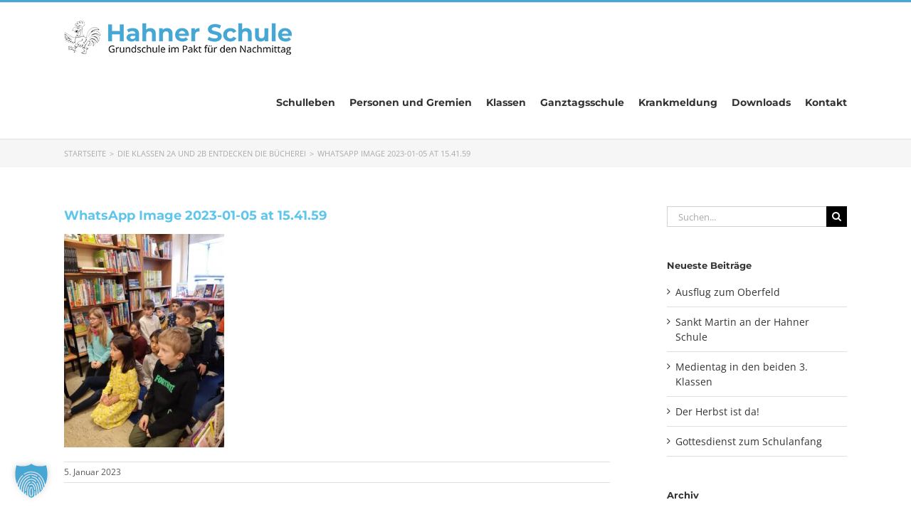

--- FILE ---
content_type: text/html; charset=UTF-8
request_url: https://www.hahnerschule.de/die-klassen-2a-und-2b-entdecken-die-buecherei/whatsapp-image-2023-01-05-at-15-41-59/
body_size: 67670
content:
<!DOCTYPE html>
<html class="avada-html-layout-wide avada-html-header-position-top" lang="de" prefix="og: http://ogp.me/ns# fb: http://ogp.me/ns/fb#">
<head>
	<meta http-equiv="X-UA-Compatible" content="IE=edge" />
	<meta http-equiv="Content-Type" content="text/html; charset=utf-8"/>
	<meta name="viewport" content="width=device-width, initial-scale=1" />
	<meta name='robots' content='index, follow, max-image-preview:large, max-snippet:-1, max-video-preview:-1' />

	<!-- This site is optimized with the Yoast SEO plugin v24.7 - https://yoast.com/wordpress/plugins/seo/ -->
	<title>WhatsApp Image 2023-01-05 at 15.41.59 | Hahner Schule - Grundschule Pfungstadt</title>
	<link rel="canonical" href="https://www.hahnerschule.de/die-klassen-2a-und-2b-entdecken-die-buecherei/whatsapp-image-2023-01-05-at-15-41-59/" />
	<meta property="og:locale" content="de_DE" />
	<meta property="og:type" content="article" />
	<meta property="og:title" content="WhatsApp Image 2023-01-05 at 15.41.59 | Hahner Schule - Grundschule Pfungstadt" />
	<meta property="og:url" content="https://www.hahnerschule.de/die-klassen-2a-und-2b-entdecken-die-buecherei/whatsapp-image-2023-01-05-at-15-41-59/" />
	<meta property="og:site_name" content="Hahner Schule - Grundschule Pfungstadt" />
	<meta property="og:image" content="https://www.hahnerschule.de/die-klassen-2a-und-2b-entdecken-die-buecherei/whatsapp-image-2023-01-05-at-15-41-59" />
	<meta property="og:image:width" content="1536" />
	<meta property="og:image:height" content="2048" />
	<meta property="og:image:type" content="image/jpeg" />
	<meta name="twitter:card" content="summary_large_image" />
	<script type="application/ld+json" class="yoast-schema-graph">{"@context":"https://schema.org","@graph":[{"@type":"WebPage","@id":"https://www.hahnerschule.de/die-klassen-2a-und-2b-entdecken-die-buecherei/whatsapp-image-2023-01-05-at-15-41-59/","url":"https://www.hahnerschule.de/die-klassen-2a-und-2b-entdecken-die-buecherei/whatsapp-image-2023-01-05-at-15-41-59/","name":"WhatsApp Image 2023-01-05 at 15.41.59 | Hahner Schule - Grundschule Pfungstadt","isPartOf":{"@id":"https://www.hahnerschule.de/#website"},"primaryImageOfPage":{"@id":"https://www.hahnerschule.de/die-klassen-2a-und-2b-entdecken-die-buecherei/whatsapp-image-2023-01-05-at-15-41-59/#primaryimage"},"image":{"@id":"https://www.hahnerschule.de/die-klassen-2a-und-2b-entdecken-die-buecherei/whatsapp-image-2023-01-05-at-15-41-59/#primaryimage"},"thumbnailUrl":"https://www.hahnerschule.de/wp-content/uploads/2023/01/WhatsApp-Image-2023-01-05-at-15.41.59.jpeg","datePublished":"2023-01-05T14:53:01+00:00","breadcrumb":{"@id":"https://www.hahnerschule.de/die-klassen-2a-und-2b-entdecken-die-buecherei/whatsapp-image-2023-01-05-at-15-41-59/#breadcrumb"},"inLanguage":"de","potentialAction":[{"@type":"ReadAction","target":["https://www.hahnerschule.de/die-klassen-2a-und-2b-entdecken-die-buecherei/whatsapp-image-2023-01-05-at-15-41-59/"]}]},{"@type":"ImageObject","inLanguage":"de","@id":"https://www.hahnerschule.de/die-klassen-2a-und-2b-entdecken-die-buecherei/whatsapp-image-2023-01-05-at-15-41-59/#primaryimage","url":"https://www.hahnerschule.de/wp-content/uploads/2023/01/WhatsApp-Image-2023-01-05-at-15.41.59.jpeg","contentUrl":"https://www.hahnerschule.de/wp-content/uploads/2023/01/WhatsApp-Image-2023-01-05-at-15.41.59.jpeg","width":1536,"height":2048},{"@type":"BreadcrumbList","@id":"https://www.hahnerschule.de/die-klassen-2a-und-2b-entdecken-die-buecherei/whatsapp-image-2023-01-05-at-15-41-59/#breadcrumb","itemListElement":[{"@type":"ListItem","position":1,"name":"Startseite","item":"https://www.hahnerschule.de/"},{"@type":"ListItem","position":2,"name":"Die Klassen 2a und 2b entdecken die Bücherei","item":"https://www.hahnerschule.de/die-klassen-2a-und-2b-entdecken-die-buecherei/"},{"@type":"ListItem","position":3,"name":"WhatsApp Image 2023-01-05 at 15.41.59"}]},{"@type":"WebSite","@id":"https://www.hahnerschule.de/#website","url":"https://www.hahnerschule.de/","name":"Hahner Schule - Grundschule Pfungstadt","description":"","publisher":{"@id":"https://www.hahnerschule.de/#organization"},"potentialAction":[{"@type":"SearchAction","target":{"@type":"EntryPoint","urlTemplate":"https://www.hahnerschule.de/?s={search_term_string}"},"query-input":{"@type":"PropertyValueSpecification","valueRequired":true,"valueName":"search_term_string"}}],"inLanguage":"de"},{"@type":"Organization","@id":"https://www.hahnerschule.de/#organization","name":"Hahner Schule","url":"https://www.hahnerschule.de/","logo":{"@type":"ImageObject","inLanguage":"de","@id":"https://www.hahnerschule.de/#/schema/logo/image/","url":"https://www.hahnerschule.de/wp-content/uploads/2017/11/hahnerschule-logo.png","contentUrl":"https://www.hahnerschule.de/wp-content/uploads/2017/11/hahnerschule-logo.png","width":350,"height":57,"caption":"Hahner Schule"},"image":{"@id":"https://www.hahnerschule.de/#/schema/logo/image/"}}]}</script>
	<!-- / Yoast SEO plugin. -->


<link rel="alternate" type="application/rss+xml" title="Hahner Schule - Grundschule Pfungstadt &raquo; Feed" href="https://www.hahnerschule.de/feed/" />
<link rel="alternate" type="application/rss+xml" title="Hahner Schule - Grundschule Pfungstadt &raquo; Kommentar-Feed" href="https://www.hahnerschule.de/comments/feed/" />
					<link rel="shortcut icon" href="https://www.hahnerschule.de/wp-content/uploads/2017/11/gockel-hahnerschule.png" type="image/x-icon" />
		
					<!-- Apple Touch Icon -->
			<link rel="apple-touch-icon" sizes="180x180" href="https://www.hahnerschule.de/wp-content/uploads/2017/11/gockel-hahnerschule.png">
		
					<!-- Android Icon -->
			<link rel="icon" sizes="192x192" href="https://www.hahnerschule.de/wp-content/uploads/2017/11/gockel-hahnerschule.png">
		
					<!-- MS Edge Icon -->
			<meta name="msapplication-TileImage" content="https://www.hahnerschule.de/wp-content/uploads/2017/11/gockel-hahnerschule.png">
								
		<meta property="og:locale" content="de_DE"/>
		<meta property="og:type" content="article"/>
		<meta property="og:site_name" content="Hahner Schule - Grundschule Pfungstadt"/>
		<meta property="og:title" content="WhatsApp Image 2023-01-05 at 15.41.59 | Hahner Schule - Grundschule Pfungstadt"/>
				<meta property="og:url" content="https://www.hahnerschule.de/die-klassen-2a-und-2b-entdecken-die-buecherei/whatsapp-image-2023-01-05-at-15-41-59/"/>
																				<meta property="og:image" content="https://www.hahnerschule.de/wp-content/uploads/2017/11/hahnerschule-logo-3.png"/>
		<meta property="og:image:width" content="320"/>
		<meta property="og:image:height" content="48"/>
		<meta property="og:image:type" content="image/png"/>
				<script type="text/javascript">
/* <![CDATA[ */
window._wpemojiSettings = {"baseUrl":"https:\/\/s.w.org\/images\/core\/emoji\/15.0.3\/72x72\/","ext":".png","svgUrl":"https:\/\/s.w.org\/images\/core\/emoji\/15.0.3\/svg\/","svgExt":".svg","source":{"concatemoji":"https:\/\/www.hahnerschule.de\/wp-includes\/js\/wp-emoji-release.min.js?ver=6.6.4"}};
/*! This file is auto-generated */
!function(i,n){var o,s,e;function c(e){try{var t={supportTests:e,timestamp:(new Date).valueOf()};sessionStorage.setItem(o,JSON.stringify(t))}catch(e){}}function p(e,t,n){e.clearRect(0,0,e.canvas.width,e.canvas.height),e.fillText(t,0,0);var t=new Uint32Array(e.getImageData(0,0,e.canvas.width,e.canvas.height).data),r=(e.clearRect(0,0,e.canvas.width,e.canvas.height),e.fillText(n,0,0),new Uint32Array(e.getImageData(0,0,e.canvas.width,e.canvas.height).data));return t.every(function(e,t){return e===r[t]})}function u(e,t,n){switch(t){case"flag":return n(e,"\ud83c\udff3\ufe0f\u200d\u26a7\ufe0f","\ud83c\udff3\ufe0f\u200b\u26a7\ufe0f")?!1:!n(e,"\ud83c\uddfa\ud83c\uddf3","\ud83c\uddfa\u200b\ud83c\uddf3")&&!n(e,"\ud83c\udff4\udb40\udc67\udb40\udc62\udb40\udc65\udb40\udc6e\udb40\udc67\udb40\udc7f","\ud83c\udff4\u200b\udb40\udc67\u200b\udb40\udc62\u200b\udb40\udc65\u200b\udb40\udc6e\u200b\udb40\udc67\u200b\udb40\udc7f");case"emoji":return!n(e,"\ud83d\udc26\u200d\u2b1b","\ud83d\udc26\u200b\u2b1b")}return!1}function f(e,t,n){var r="undefined"!=typeof WorkerGlobalScope&&self instanceof WorkerGlobalScope?new OffscreenCanvas(300,150):i.createElement("canvas"),a=r.getContext("2d",{willReadFrequently:!0}),o=(a.textBaseline="top",a.font="600 32px Arial",{});return e.forEach(function(e){o[e]=t(a,e,n)}),o}function t(e){var t=i.createElement("script");t.src=e,t.defer=!0,i.head.appendChild(t)}"undefined"!=typeof Promise&&(o="wpEmojiSettingsSupports",s=["flag","emoji"],n.supports={everything:!0,everythingExceptFlag:!0},e=new Promise(function(e){i.addEventListener("DOMContentLoaded",e,{once:!0})}),new Promise(function(t){var n=function(){try{var e=JSON.parse(sessionStorage.getItem(o));if("object"==typeof e&&"number"==typeof e.timestamp&&(new Date).valueOf()<e.timestamp+604800&&"object"==typeof e.supportTests)return e.supportTests}catch(e){}return null}();if(!n){if("undefined"!=typeof Worker&&"undefined"!=typeof OffscreenCanvas&&"undefined"!=typeof URL&&URL.createObjectURL&&"undefined"!=typeof Blob)try{var e="postMessage("+f.toString()+"("+[JSON.stringify(s),u.toString(),p.toString()].join(",")+"));",r=new Blob([e],{type:"text/javascript"}),a=new Worker(URL.createObjectURL(r),{name:"wpTestEmojiSupports"});return void(a.onmessage=function(e){c(n=e.data),a.terminate(),t(n)})}catch(e){}c(n=f(s,u,p))}t(n)}).then(function(e){for(var t in e)n.supports[t]=e[t],n.supports.everything=n.supports.everything&&n.supports[t],"flag"!==t&&(n.supports.everythingExceptFlag=n.supports.everythingExceptFlag&&n.supports[t]);n.supports.everythingExceptFlag=n.supports.everythingExceptFlag&&!n.supports.flag,n.DOMReady=!1,n.readyCallback=function(){n.DOMReady=!0}}).then(function(){return e}).then(function(){var e;n.supports.everything||(n.readyCallback(),(e=n.source||{}).concatemoji?t(e.concatemoji):e.wpemoji&&e.twemoji&&(t(e.twemoji),t(e.wpemoji)))}))}((window,document),window._wpemojiSettings);
/* ]]> */
</script>
<style id='wp-emoji-styles-inline-css' type='text/css'>

	img.wp-smiley, img.emoji {
		display: inline !important;
		border: none !important;
		box-shadow: none !important;
		height: 1em !important;
		width: 1em !important;
		margin: 0 0.07em !important;
		vertical-align: -0.1em !important;
		background: none !important;
		padding: 0 !important;
	}
</style>
<link rel='stylesheet' id='borlabs-cookie-custom-css' href='https://www.hahnerschule.de/wp-content/cache/borlabs-cookie/1/borlabs-cookie-1-de.css?ver=3.3.22-48' type='text/css' media='all' />
<link rel='stylesheet' id='fusion-dynamic-css-css' href='https://www.hahnerschule.de/wp-content/uploads/fusion-styles/23a413ae81eca25a4aec5cbffd52c75e.min.css?ver=3.11.9' type='text/css' media='all' />
<script type="text/javascript" src="https://www.hahnerschule.de/wp-includes/js/jquery/jquery.min.js?ver=3.7.1" id="jquery-core-js"></script>
<script type="text/javascript" src="https://www.hahnerschule.de/wp-includes/js/jquery/jquery-migrate.min.js?ver=3.4.1" id="jquery-migrate-js"></script>
<script type="text/javascript" src="//www.hahnerschule.de/wp-content/plugins/revslider/sr6/assets/js/rbtools.min.js?ver=6.7.36" id="tp-tools-js"></script>
<script type="text/javascript" src="//www.hahnerschule.de/wp-content/plugins/revslider/sr6/assets/js/rs6.min.js?ver=6.7.36" id="revmin-js"></script>
<script data-no-optimize="1" data-no-minify="1" data-cfasync="false" type="text/javascript" src="https://www.hahnerschule.de/wp-content/cache/borlabs-cookie/1/borlabs-cookie-config-de.json.js?ver=3.3.22-54" id="borlabs-cookie-config-js"></script>
<script data-no-optimize="1" data-no-minify="1" data-cfasync="false" type="text/javascript" id="borlabs-cookie-config-js-after">
/* <![CDATA[ */
document.addEventListener("DOMContentLoaded", function() {
    const borlabsCookieBoxElement = document.getElementById("BorlabsCookieBox");
    if (borlabsCookieBoxElement && borlabsCookieBoxElement.parentNode !== document.body) {
      document.body.appendChild(borlabsCookieBoxElement);
    }
    const borlabsCookieWidgetElement = document.getElementById("BorlabsCookieWidget");
    if (borlabsCookieWidgetElement && borlabsCookieWidgetElement.parentNode !== document.body) {
      document.body.appendChild(borlabsCookieWidgetElement);
    }
});
/* ]]> */
</script>
<link rel="https://api.w.org/" href="https://www.hahnerschule.de/wp-json/" /><link rel="alternate" title="JSON" type="application/json" href="https://www.hahnerschule.de/wp-json/wp/v2/media/3265" /><link rel="EditURI" type="application/rsd+xml" title="RSD" href="https://www.hahnerschule.de/xmlrpc.php?rsd" />
<meta name="generator" content="WordPress 6.6.4" />
<link rel='shortlink' href='https://www.hahnerschule.de/?p=3265' />
<link rel="alternate" title="oEmbed (JSON)" type="application/json+oembed" href="https://www.hahnerschule.de/wp-json/oembed/1.0/embed?url=https%3A%2F%2Fwww.hahnerschule.de%2Fdie-klassen-2a-und-2b-entdecken-die-buecherei%2Fwhatsapp-image-2023-01-05-at-15-41-59%2F" />
<link rel="alternate" title="oEmbed (XML)" type="text/xml+oembed" href="https://www.hahnerschule.de/wp-json/oembed/1.0/embed?url=https%3A%2F%2Fwww.hahnerschule.de%2Fdie-klassen-2a-und-2b-entdecken-die-buecherei%2Fwhatsapp-image-2023-01-05-at-15-41-59%2F&#038;format=xml" />
<style type="text/css" id="css-fb-visibility">@media screen and (max-width: 640px){.fusion-no-small-visibility{display:none !important;}body .sm-text-align-center{text-align:center !important;}body .sm-text-align-left{text-align:left !important;}body .sm-text-align-right{text-align:right !important;}body .sm-flex-align-center{justify-content:center !important;}body .sm-flex-align-flex-start{justify-content:flex-start !important;}body .sm-flex-align-flex-end{justify-content:flex-end !important;}body .sm-mx-auto{margin-left:auto !important;margin-right:auto !important;}body .sm-ml-auto{margin-left:auto !important;}body .sm-mr-auto{margin-right:auto !important;}body .fusion-absolute-position-small{position:absolute;top:auto;width:100%;}.awb-sticky.awb-sticky-small{ position: sticky; top: var(--awb-sticky-offset,0); }}@media screen and (min-width: 641px) and (max-width: 1024px){.fusion-no-medium-visibility{display:none !important;}body .md-text-align-center{text-align:center !important;}body .md-text-align-left{text-align:left !important;}body .md-text-align-right{text-align:right !important;}body .md-flex-align-center{justify-content:center !important;}body .md-flex-align-flex-start{justify-content:flex-start !important;}body .md-flex-align-flex-end{justify-content:flex-end !important;}body .md-mx-auto{margin-left:auto !important;margin-right:auto !important;}body .md-ml-auto{margin-left:auto !important;}body .md-mr-auto{margin-right:auto !important;}body .fusion-absolute-position-medium{position:absolute;top:auto;width:100%;}.awb-sticky.awb-sticky-medium{ position: sticky; top: var(--awb-sticky-offset,0); }}@media screen and (min-width: 1025px){.fusion-no-large-visibility{display:none !important;}body .lg-text-align-center{text-align:center !important;}body .lg-text-align-left{text-align:left !important;}body .lg-text-align-right{text-align:right !important;}body .lg-flex-align-center{justify-content:center !important;}body .lg-flex-align-flex-start{justify-content:flex-start !important;}body .lg-flex-align-flex-end{justify-content:flex-end !important;}body .lg-mx-auto{margin-left:auto !important;margin-right:auto !important;}body .lg-ml-auto{margin-left:auto !important;}body .lg-mr-auto{margin-right:auto !important;}body .fusion-absolute-position-large{position:absolute;top:auto;width:100%;}.awb-sticky.awb-sticky-large{ position: sticky; top: var(--awb-sticky-offset,0); }}</style><script>
(function() {
    window.brlbsAvadaConsentGiven = new Set();
    window.fusionGetConsent = window.fusionGetConsent || function (service) {
        return window.brlbsAvadaConsentGiven.has(service);
    }
})();
</script><meta name="generator" content="Powered by Slider Revolution 6.7.36 - responsive, Mobile-Friendly Slider Plugin for WordPress with comfortable drag and drop interface." />
<script>function setREVStartSize(e){
			//window.requestAnimationFrame(function() {
				window.RSIW = window.RSIW===undefined ? window.innerWidth : window.RSIW;
				window.RSIH = window.RSIH===undefined ? window.innerHeight : window.RSIH;
				try {
					var pw = document.getElementById(e.c).parentNode.offsetWidth,
						newh;
					pw = pw===0 || isNaN(pw) || (e.l=="fullwidth" || e.layout=="fullwidth") ? window.RSIW : pw;
					e.tabw = e.tabw===undefined ? 0 : parseInt(e.tabw);
					e.thumbw = e.thumbw===undefined ? 0 : parseInt(e.thumbw);
					e.tabh = e.tabh===undefined ? 0 : parseInt(e.tabh);
					e.thumbh = e.thumbh===undefined ? 0 : parseInt(e.thumbh);
					e.tabhide = e.tabhide===undefined ? 0 : parseInt(e.tabhide);
					e.thumbhide = e.thumbhide===undefined ? 0 : parseInt(e.thumbhide);
					e.mh = e.mh===undefined || e.mh=="" || e.mh==="auto" ? 0 : parseInt(e.mh,0);
					if(e.layout==="fullscreen" || e.l==="fullscreen")
						newh = Math.max(e.mh,window.RSIH);
					else{
						e.gw = Array.isArray(e.gw) ? e.gw : [e.gw];
						for (var i in e.rl) if (e.gw[i]===undefined || e.gw[i]===0) e.gw[i] = e.gw[i-1];
						e.gh = e.el===undefined || e.el==="" || (Array.isArray(e.el) && e.el.length==0)? e.gh : e.el;
						e.gh = Array.isArray(e.gh) ? e.gh : [e.gh];
						for (var i in e.rl) if (e.gh[i]===undefined || e.gh[i]===0) e.gh[i] = e.gh[i-1];
											
						var nl = new Array(e.rl.length),
							ix = 0,
							sl;
						e.tabw = e.tabhide>=pw ? 0 : e.tabw;
						e.thumbw = e.thumbhide>=pw ? 0 : e.thumbw;
						e.tabh = e.tabhide>=pw ? 0 : e.tabh;
						e.thumbh = e.thumbhide>=pw ? 0 : e.thumbh;
						for (var i in e.rl) nl[i] = e.rl[i]<window.RSIW ? 0 : e.rl[i];
						sl = nl[0];
						for (var i in nl) if (sl>nl[i] && nl[i]>0) { sl = nl[i]; ix=i;}
						var m = pw>(e.gw[ix]+e.tabw+e.thumbw) ? 1 : (pw-(e.tabw+e.thumbw)) / (e.gw[ix]);
						newh =  (e.gh[ix] * m) + (e.tabh + e.thumbh);
					}
					var el = document.getElementById(e.c);
					if (el!==null && el) el.style.height = newh+"px";
					el = document.getElementById(e.c+"_wrapper");
					if (el!==null && el) {
						el.style.height = newh+"px";
						el.style.display = "block";
					}
				} catch(e){
					console.log("Failure at Presize of Slider:" + e)
				}
			//});
		  };</script>
		<script type="text/javascript">
			var doc = document.documentElement;
			doc.setAttribute( 'data-useragent', navigator.userAgent );
		</script>
		
	</head>

<body class="attachment attachment-template-default single single-attachment postid-3265 attachmentid-3265 attachment-jpeg has-sidebar fusion-image-hovers fusion-pagination-sizing fusion-button_type-flat fusion-button_span-no fusion-button_gradient-linear avada-image-rollover-circle-no avada-image-rollover-no fusion-body ltr fusion-sticky-header no-tablet-sticky-header no-mobile-sticky-header no-mobile-slidingbar no-mobile-totop avada-has-rev-slider-styles fusion-disable-outline fusion-sub-menu-fade mobile-logo-pos-left layout-wide-mode avada-has-boxed-modal-shadow-none layout-scroll-offset-full avada-has-zero-margin-offset-top fusion-top-header menu-text-align-center mobile-menu-design-modern fusion-show-pagination-text fusion-header-layout-v2 avada-responsive avada-footer-fx-none avada-menu-highlight-style-bar fusion-search-form-classic fusion-main-menu-search-overlay fusion-avatar-square avada-sticky-shrinkage avada-dropdown-styles avada-blog-layout-grid avada-blog-archive-layout-large avada-header-shadow-no avada-menu-icon-position-left avada-has-megamenu-shadow avada-has-mainmenu-dropdown-divider avada-has-breadcrumb-mobile-hidden avada-has-titlebar-bar_and_content avada-has-pagination-padding avada-flyout-menu-direction-fade avada-ec-views-v1" data-awb-post-id="3265">
		<a class="skip-link screen-reader-text" href="#content">Zum Inhalt springen</a>

	<div id="boxed-wrapper">
		
		<div id="wrapper" class="fusion-wrapper">
			<div id="home" style="position:relative;top:-1px;"></div>
							
					
			<header class="fusion-header-wrapper">
				<div class="fusion-header-v2 fusion-logo-alignment fusion-logo-left fusion-sticky-menu- fusion-sticky-logo- fusion-mobile-logo-1  fusion-mobile-menu-design-modern">
					
<div class="fusion-secondary-header">
	<div class="fusion-row">
							<div class="fusion-alignright">
				<nav class="fusion-secondary-menu" role="navigation" aria-label="Sekundäres Menü"></nav>			</div>
			</div>
</div>
<div class="fusion-header-sticky-height"></div>
<div class="fusion-header">
	<div class="fusion-row">
					<div class="fusion-logo" data-margin-top="25px" data-margin-bottom="15px" data-margin-left="0px" data-margin-right="0px">
			<a class="fusion-logo-link"  href="https://www.hahnerschule.de/" >

						<!-- standard logo -->
			<img src="https://www.hahnerschule.de/wp-content/uploads/2017/11/hahnerschule-logo-3.png" srcset="https://www.hahnerschule.de/wp-content/uploads/2017/11/hahnerschule-logo-3.png 1x, https://www.hahnerschule.de/wp-content/uploads/2018/11/hahnerschule-logo-3-retina.png 2x" width="320" height="48" style="max-height:48px;height:auto;" alt="Hahner Schule &#8211; Grundschule Pfungstadt Logo" data-retina_logo_url="https://www.hahnerschule.de/wp-content/uploads/2018/11/hahnerschule-logo-3-retina.png" class="fusion-standard-logo" />

											<!-- mobile logo -->
				<img src="https://www.hahnerschule.de/wp-content/uploads/2017/12/hahnerschule-logo-mobile.png" srcset="https://www.hahnerschule.de/wp-content/uploads/2017/12/hahnerschule-logo-mobile.png 1x, https://www.hahnerschule.de/wp-content/uploads/2018/11/hahnerschule-logo-3-retina.png 2x" width="250" height="38" style="max-height:38px;height:auto;" alt="Hahner Schule &#8211; Grundschule Pfungstadt Logo" data-retina_logo_url="https://www.hahnerschule.de/wp-content/uploads/2018/11/hahnerschule-logo-3-retina.png" class="fusion-mobile-logo" />
			
					</a>
		</div>		<nav class="fusion-main-menu" aria-label="Hauptmenü"><div class="fusion-overlay-search">		<form role="search" class="searchform fusion-search-form  fusion-search-form-classic" method="get" action="https://www.hahnerschule.de/">
			<div class="fusion-search-form-content">

				
				<div class="fusion-search-field search-field">
					<label><span class="screen-reader-text">Suche nach:</span>
													<input type="search" value="" name="s" class="s" placeholder="Suchen..." required aria-required="true" aria-label="Suchen..."/>
											</label>
				</div>
				<div class="fusion-search-button search-button">
					<input type="submit" class="fusion-search-submit searchsubmit" aria-label="Suche" value="&#xf002;" />
									</div>

				
			</div>


			
		</form>
		<div class="fusion-search-spacer"></div><a href="#" role="button" aria-label="Schließe die Suche" class="fusion-close-search"></a></div><ul id="menu-hauptmenue" class="fusion-menu"><li  id="menu-item-16"  class="menu-item menu-item-type-custom menu-item-object-custom menu-item-has-children menu-item-16 fusion-dropdown-menu"  data-item-id="16"><a  class="fusion-bar-highlight"><span class="menu-text">Schulleben</span></a><ul class="sub-menu"><li  id="menu-item-475"  class="menu-item menu-item-type-post_type menu-item-object-page menu-item-475 fusion-dropdown-submenu" ><a  href="https://www.hahnerschule.de/praeambel/" class="fusion-bar-highlight"><span>Präambel</span></a></li><li  id="menu-item-416"  class="menu-item menu-item-type-post_type menu-item-object-page menu-item-416 fusion-dropdown-submenu" ><a  href="https://www.hahnerschule.de/termine/" class="fusion-bar-highlight"><span>Termine</span></a></li><li  id="menu-item-252"  class="menu-item menu-item-type-post_type menu-item-object-page menu-item-252 fusion-dropdown-submenu" ><a  href="https://www.hahnerschule.de/allgemeine-berichte/" class="fusion-bar-highlight"><span>Allgemeine Berichte</span></a></li><li  id="menu-item-525"  class="menu-item menu-item-type-post_type menu-item-object-page menu-item-525 fusion-dropdown-submenu" ><a  href="https://www.hahnerschule.de/schulsport/" class="fusion-bar-highlight"><span>Schulsport</span></a></li><li  id="menu-item-368"  class="menu-item menu-item-type-post_type menu-item-object-page menu-item-368 fusion-dropdown-submenu" ><a  href="https://www.hahnerschule.de/kooperationspartner/" class="fusion-bar-highlight"><span>Kooperationspartner</span></a></li><li  id="menu-item-1776"  class="menu-item menu-item-type-post_type menu-item-object-page menu-item-1776 fusion-dropdown-submenu" ><a  href="https://www.hahnerschule.de/praktikum/" class="fusion-bar-highlight"><span>Praktikum</span></a></li><li  id="menu-item-4059"  class="menu-item menu-item-type-post_type menu-item-object-page menu-item-4059 fusion-dropdown-submenu" ><a  href="https://www.hahnerschule.de/buecherei/" class="fusion-bar-highlight"><span>Bücherei</span></a></li></ul></li><li  id="menu-item-14"  class="menu-item menu-item-type-custom menu-item-object-custom menu-item-has-children menu-item-14 fusion-dropdown-menu"  data-item-id="14"><a  class="fusion-bar-highlight"><span class="menu-text">Personen und Gremien</span></a><ul class="sub-menu"><li  id="menu-item-396"  class="menu-item menu-item-type-post_type menu-item-object-page menu-item-396 fusion-dropdown-submenu" ><a  href="https://www.hahnerschule.de/gesamtteam/" class="fusion-bar-highlight"><span>Gesamtteam</span></a></li><li  id="menu-item-500"  class="menu-item menu-item-type-post_type menu-item-object-page menu-item-500 fusion-dropdown-submenu" ><a  href="https://www.hahnerschule.de/schulleitung/" class="fusion-bar-highlight"><span>Schulleitung</span></a></li><li  id="menu-item-477"  class="menu-item menu-item-type-post_type menu-item-object-page menu-item-477 fusion-dropdown-submenu" ><a  href="https://www.hahnerschule.de/lehrerkollegium/" class="fusion-bar-highlight"><span>Lehrerkollegium</span></a></li><li  id="menu-item-476"  class="menu-item menu-item-type-post_type menu-item-object-page menu-item-476 fusion-dropdown-submenu" ><a  href="https://www.hahnerschule.de/betreuung-kiz/" class="fusion-bar-highlight"><span>Betreuung /KiZ</span></a></li><li  id="menu-item-1491"  class="menu-item menu-item-type-post_type menu-item-object-page menu-item-1491 fusion-dropdown-submenu" ><a  href="https://www.hahnerschule.de/foerderverein/" class="fusion-bar-highlight"><span>Förderverein</span></a></li><li  id="menu-item-408"  class="menu-item menu-item-type-post_type menu-item-object-page menu-item-408 fusion-dropdown-submenu" ><a  href="https://www.hahnerschule.de/verwaltung/" class="fusion-bar-highlight"><span>Verwaltung</span></a></li><li  id="menu-item-343"  class="menu-item menu-item-type-post_type menu-item-object-page menu-item-343 fusion-dropdown-submenu" ><a  href="https://www.hahnerschule.de/elternbeirat/" class="fusion-bar-highlight"><span>Elternbeirat</span></a></li><li  id="menu-item-517"  class="menu-item menu-item-type-post_type menu-item-object-page menu-item-517 fusion-dropdown-submenu" ><a  href="https://www.hahnerschule.de/schuelerrat/" class="fusion-bar-highlight"><span>Schülerrat</span></a></li></ul></li><li  id="menu-item-499"  class="menu-item menu-item-type-post_type menu-item-object-page menu-item-has-children menu-item-499 fusion-dropdown-menu"  data-item-id="499"><a  href="https://www.hahnerschule.de/klassen/" class="fusion-bar-highlight"><span class="menu-text">Klassen</span></a><ul class="sub-menu"><li  id="menu-item-4220"  class="menu-item menu-item-type-post_type menu-item-object-page menu-item-4220 fusion-dropdown-submenu" ><a  href="https://www.hahnerschule.de/klassen/2025a/" class="fusion-bar-highlight"><span>Klasse 1a</span></a></li><li  id="menu-item-2709"  class="menu-item menu-item-type-post_type menu-item-object-page menu-item-2709 fusion-dropdown-submenu" ><a  href="https://www.hahnerschule.de/klassen/klasse-1a/" class="fusion-bar-highlight"><span>Klasse 2a</span></a></li><li  id="menu-item-2708"  class="menu-item menu-item-type-post_type menu-item-object-page menu-item-2708 fusion-dropdown-submenu" ><a  href="https://www.hahnerschule.de/klassen/klasse-1b/" class="fusion-bar-highlight"><span>Klasse 2b</span></a></li><li  id="menu-item-137"  class="menu-item menu-item-type-post_type menu-item-object-page menu-item-137 fusion-dropdown-submenu" ><a  href="https://www.hahnerschule.de/klassen/klasse-2a/" class="fusion-bar-highlight"><span>Klasse 3a</span></a></li><li  id="menu-item-144"  class="menu-item menu-item-type-post_type menu-item-object-page menu-item-144 fusion-dropdown-submenu" ><a  href="https://www.hahnerschule.de/klassen/klasse-2b/" class="fusion-bar-highlight"><span>Klasse 3b</span></a></li><li  id="menu-item-142"  class="menu-item menu-item-type-post_type menu-item-object-page menu-item-142 fusion-dropdown-submenu" ><a  href="https://www.hahnerschule.de/klassen/klasse-3a/" class="fusion-bar-highlight"><span>Klasse 4a</span></a></li><li  id="menu-item-143"  class="menu-item menu-item-type-post_type menu-item-object-page menu-item-143 fusion-dropdown-submenu" ><a  href="https://www.hahnerschule.de/klassen/klasse-3b/" class="fusion-bar-highlight"><span>Klasse 4b</span></a></li></ul></li><li  id="menu-item-15"  class="menu-item menu-item-type-custom menu-item-object-custom menu-item-has-children menu-item-15 fusion-dropdown-menu"  data-item-id="15"><a  class="fusion-bar-highlight"><span class="menu-text">Ganztagsschule</span></a><ul class="sub-menu"><li  id="menu-item-3829"  class="menu-item menu-item-type-post_type menu-item-object-page menu-item-3829 fusion-dropdown-submenu" ><a  href="https://www.hahnerschule.de/stundenplan2/" class="fusion-bar-highlight"><span>Stundenplan</span></a></li><li  id="menu-item-429"  class="menu-item menu-item-type-post_type menu-item-object-page menu-item-429 fusion-dropdown-submenu" ><a  href="https://www.hahnerschule.de/pakt-fuer-den-nachmittag/" class="fusion-bar-highlight"><span>Pakt für den Nachmittag</span></a></li><li  id="menu-item-3189"  class="menu-item menu-item-type-post_type menu-item-object-page menu-item-3189 fusion-dropdown-submenu" ><a  href="https://www.hahnerschule.de/ags/" class="fusion-bar-highlight"><span>AG´s</span></a></li></ul></li><li  id="menu-item-3380"  class="menu-item menu-item-type-post_type menu-item-object-page menu-item-3380"  data-item-id="3380"><a  href="https://www.hahnerschule.de/krankmeldung/" class="fusion-bar-highlight"><span class="menu-text">Krankmeldung</span></a></li><li  id="menu-item-410"  class="menu-item menu-item-type-post_type menu-item-object-page menu-item-410"  data-item-id="410"><a  href="https://www.hahnerschule.de/downloads/" class="fusion-bar-highlight"><span class="menu-text">Downloads</span></a></li><li  id="menu-item-326"  class="menu-item menu-item-type-post_type menu-item-object-page menu-item-has-children menu-item-326 fusion-dropdown-menu"  data-item-id="326"><a  href="https://www.hahnerschule.de/kontakt/" class="fusion-bar-highlight"><span class="menu-text">Kontakt</span></a><ul class="sub-menu"><li  id="menu-item-333"  class="menu-item menu-item-type-post_type menu-item-object-page menu-item-333 fusion-dropdown-submenu" ><a  href="https://www.hahnerschule.de/impressum/" class="fusion-bar-highlight"><span>Impressum</span></a></li><li  id="menu-item-339"  class="menu-item menu-item-type-post_type menu-item-object-page menu-item-339 fusion-dropdown-submenu" ><a  href="https://www.hahnerschule.de/datenschutz/" class="fusion-bar-highlight"><span>Datenschutz</span></a></li></ul></li></ul></nav><div class="fusion-mobile-navigation"><ul id="menu-hauptmenue-1" class="fusion-mobile-menu"><li   class="menu-item menu-item-type-custom menu-item-object-custom menu-item-has-children menu-item-16 fusion-dropdown-menu"  data-item-id="16"><a  class="fusion-bar-highlight"><span class="menu-text">Schulleben</span></a><ul class="sub-menu"><li   class="menu-item menu-item-type-post_type menu-item-object-page menu-item-475 fusion-dropdown-submenu" ><a  href="https://www.hahnerschule.de/praeambel/" class="fusion-bar-highlight"><span>Präambel</span></a></li><li   class="menu-item menu-item-type-post_type menu-item-object-page menu-item-416 fusion-dropdown-submenu" ><a  href="https://www.hahnerschule.de/termine/" class="fusion-bar-highlight"><span>Termine</span></a></li><li   class="menu-item menu-item-type-post_type menu-item-object-page menu-item-252 fusion-dropdown-submenu" ><a  href="https://www.hahnerschule.de/allgemeine-berichte/" class="fusion-bar-highlight"><span>Allgemeine Berichte</span></a></li><li   class="menu-item menu-item-type-post_type menu-item-object-page menu-item-525 fusion-dropdown-submenu" ><a  href="https://www.hahnerschule.de/schulsport/" class="fusion-bar-highlight"><span>Schulsport</span></a></li><li   class="menu-item menu-item-type-post_type menu-item-object-page menu-item-368 fusion-dropdown-submenu" ><a  href="https://www.hahnerschule.de/kooperationspartner/" class="fusion-bar-highlight"><span>Kooperationspartner</span></a></li><li   class="menu-item menu-item-type-post_type menu-item-object-page menu-item-1776 fusion-dropdown-submenu" ><a  href="https://www.hahnerschule.de/praktikum/" class="fusion-bar-highlight"><span>Praktikum</span></a></li><li   class="menu-item menu-item-type-post_type menu-item-object-page menu-item-4059 fusion-dropdown-submenu" ><a  href="https://www.hahnerschule.de/buecherei/" class="fusion-bar-highlight"><span>Bücherei</span></a></li></ul></li><li   class="menu-item menu-item-type-custom menu-item-object-custom menu-item-has-children menu-item-14 fusion-dropdown-menu"  data-item-id="14"><a  class="fusion-bar-highlight"><span class="menu-text">Personen und Gremien</span></a><ul class="sub-menu"><li   class="menu-item menu-item-type-post_type menu-item-object-page menu-item-396 fusion-dropdown-submenu" ><a  href="https://www.hahnerschule.de/gesamtteam/" class="fusion-bar-highlight"><span>Gesamtteam</span></a></li><li   class="menu-item menu-item-type-post_type menu-item-object-page menu-item-500 fusion-dropdown-submenu" ><a  href="https://www.hahnerschule.de/schulleitung/" class="fusion-bar-highlight"><span>Schulleitung</span></a></li><li   class="menu-item menu-item-type-post_type menu-item-object-page menu-item-477 fusion-dropdown-submenu" ><a  href="https://www.hahnerschule.de/lehrerkollegium/" class="fusion-bar-highlight"><span>Lehrerkollegium</span></a></li><li   class="menu-item menu-item-type-post_type menu-item-object-page menu-item-476 fusion-dropdown-submenu" ><a  href="https://www.hahnerschule.de/betreuung-kiz/" class="fusion-bar-highlight"><span>Betreuung /KiZ</span></a></li><li   class="menu-item menu-item-type-post_type menu-item-object-page menu-item-1491 fusion-dropdown-submenu" ><a  href="https://www.hahnerschule.de/foerderverein/" class="fusion-bar-highlight"><span>Förderverein</span></a></li><li   class="menu-item menu-item-type-post_type menu-item-object-page menu-item-408 fusion-dropdown-submenu" ><a  href="https://www.hahnerschule.de/verwaltung/" class="fusion-bar-highlight"><span>Verwaltung</span></a></li><li   class="menu-item menu-item-type-post_type menu-item-object-page menu-item-343 fusion-dropdown-submenu" ><a  href="https://www.hahnerschule.de/elternbeirat/" class="fusion-bar-highlight"><span>Elternbeirat</span></a></li><li   class="menu-item menu-item-type-post_type menu-item-object-page menu-item-517 fusion-dropdown-submenu" ><a  href="https://www.hahnerschule.de/schuelerrat/" class="fusion-bar-highlight"><span>Schülerrat</span></a></li></ul></li><li   class="menu-item menu-item-type-post_type menu-item-object-page menu-item-has-children menu-item-499 fusion-dropdown-menu"  data-item-id="499"><a  href="https://www.hahnerschule.de/klassen/" class="fusion-bar-highlight"><span class="menu-text">Klassen</span></a><ul class="sub-menu"><li   class="menu-item menu-item-type-post_type menu-item-object-page menu-item-4220 fusion-dropdown-submenu" ><a  href="https://www.hahnerschule.de/klassen/2025a/" class="fusion-bar-highlight"><span>Klasse 1a</span></a></li><li   class="menu-item menu-item-type-post_type menu-item-object-page menu-item-2709 fusion-dropdown-submenu" ><a  href="https://www.hahnerschule.de/klassen/klasse-1a/" class="fusion-bar-highlight"><span>Klasse 2a</span></a></li><li   class="menu-item menu-item-type-post_type menu-item-object-page menu-item-2708 fusion-dropdown-submenu" ><a  href="https://www.hahnerschule.de/klassen/klasse-1b/" class="fusion-bar-highlight"><span>Klasse 2b</span></a></li><li   class="menu-item menu-item-type-post_type menu-item-object-page menu-item-137 fusion-dropdown-submenu" ><a  href="https://www.hahnerschule.de/klassen/klasse-2a/" class="fusion-bar-highlight"><span>Klasse 3a</span></a></li><li   class="menu-item menu-item-type-post_type menu-item-object-page menu-item-144 fusion-dropdown-submenu" ><a  href="https://www.hahnerschule.de/klassen/klasse-2b/" class="fusion-bar-highlight"><span>Klasse 3b</span></a></li><li   class="menu-item menu-item-type-post_type menu-item-object-page menu-item-142 fusion-dropdown-submenu" ><a  href="https://www.hahnerschule.de/klassen/klasse-3a/" class="fusion-bar-highlight"><span>Klasse 4a</span></a></li><li   class="menu-item menu-item-type-post_type menu-item-object-page menu-item-143 fusion-dropdown-submenu" ><a  href="https://www.hahnerschule.de/klassen/klasse-3b/" class="fusion-bar-highlight"><span>Klasse 4b</span></a></li></ul></li><li   class="menu-item menu-item-type-custom menu-item-object-custom menu-item-has-children menu-item-15 fusion-dropdown-menu"  data-item-id="15"><a  class="fusion-bar-highlight"><span class="menu-text">Ganztagsschule</span></a><ul class="sub-menu"><li   class="menu-item menu-item-type-post_type menu-item-object-page menu-item-3829 fusion-dropdown-submenu" ><a  href="https://www.hahnerschule.de/stundenplan2/" class="fusion-bar-highlight"><span>Stundenplan</span></a></li><li   class="menu-item menu-item-type-post_type menu-item-object-page menu-item-429 fusion-dropdown-submenu" ><a  href="https://www.hahnerschule.de/pakt-fuer-den-nachmittag/" class="fusion-bar-highlight"><span>Pakt für den Nachmittag</span></a></li><li   class="menu-item menu-item-type-post_type menu-item-object-page menu-item-3189 fusion-dropdown-submenu" ><a  href="https://www.hahnerschule.de/ags/" class="fusion-bar-highlight"><span>AG´s</span></a></li></ul></li><li   class="menu-item menu-item-type-post_type menu-item-object-page menu-item-3380"  data-item-id="3380"><a  href="https://www.hahnerschule.de/krankmeldung/" class="fusion-bar-highlight"><span class="menu-text">Krankmeldung</span></a></li><li   class="menu-item menu-item-type-post_type menu-item-object-page menu-item-410"  data-item-id="410"><a  href="https://www.hahnerschule.de/downloads/" class="fusion-bar-highlight"><span class="menu-text">Downloads</span></a></li><li   class="menu-item menu-item-type-post_type menu-item-object-page menu-item-has-children menu-item-326 fusion-dropdown-menu"  data-item-id="326"><a  href="https://www.hahnerschule.de/kontakt/" class="fusion-bar-highlight"><span class="menu-text">Kontakt</span></a><ul class="sub-menu"><li   class="menu-item menu-item-type-post_type menu-item-object-page menu-item-333 fusion-dropdown-submenu" ><a  href="https://www.hahnerschule.de/impressum/" class="fusion-bar-highlight"><span>Impressum</span></a></li><li   class="menu-item menu-item-type-post_type menu-item-object-page menu-item-339 fusion-dropdown-submenu" ><a  href="https://www.hahnerschule.de/datenschutz/" class="fusion-bar-highlight"><span>Datenschutz</span></a></li></ul></li></ul></div>	<div class="fusion-mobile-menu-icons">
							<a href="#" class="fusion-icon awb-icon-bars" aria-label="Toggle mobile menu" aria-expanded="false"></a>
		
		
		
			</div>

<nav class="fusion-mobile-nav-holder fusion-mobile-menu-text-align-left" aria-label="Main Menu Mobile"></nav>

					</div>
</div>
				</div>
				<div class="fusion-clearfix"></div>
			</header>
								
							<div id="sliders-container" class="fusion-slider-visibility">
					</div>
				
					
							
			<section class="avada-page-titlebar-wrapper" aria-label="Kopfzeilen-Container">
	<div class="fusion-page-title-bar fusion-page-title-bar-none fusion-page-title-bar-right">
		<div class="fusion-page-title-row">
			<div class="fusion-page-title-wrapper">
				<div class="fusion-page-title-captions">

					
					
				</div>

															<div class="fusion-page-title-secondary">
							<nav class="fusion-breadcrumbs awb-yoast-breadcrumbs" ara-label="Breadcrumb"><ol class="awb-breadcrumb-list"><li class="fusion-breadcrumb-item awb-breadcrumb-sep" ><a href="https://www.hahnerschule.de" class="fusion-breadcrumb-link"><span >Startseite</span></a></li><li class="fusion-breadcrumb-item awb-breadcrumb-sep" ><a href="https://www.hahnerschule.de/die-klassen-2a-und-2b-entdecken-die-buecherei/" class="fusion-breadcrumb-link"><span >Die Klassen 2a und 2b entdecken die Bücherei</span></a></li><li class="fusion-breadcrumb-item"  aria-current="page"><span  class="breadcrumb-leaf">WhatsApp Image 2023-01-05 at 15.41.59</span></li></ol></nav>						</div>
									
			</div>
		</div>
	</div>
</section>

						<main id="main" class="clearfix ">
				<div class="fusion-row" style="">

<section id="content" style="float: left;">
	
					<article id="post-3265" class="post post-3265 attachment type-attachment status-inherit hentry category-allgemein">
						
									
															<h1 class="entry-title fusion-post-title">WhatsApp Image 2023-01-05 at 15.41.59</h1>										<div class="post-content">
				<p class="attachment"><a data-rel="iLightbox[postimages]" data-title="" data-caption="" href='https://www.hahnerschule.de/wp-content/uploads/2023/01/WhatsApp-Image-2023-01-05-at-15.41.59.jpeg'><img fetchpriority="high" decoding="async" width="225" height="300" src="https://www.hahnerschule.de/wp-content/uploads/2023/01/WhatsApp-Image-2023-01-05-at-15.41.59-225x300.jpeg" class="attachment-medium size-medium" alt="" srcset="https://www.hahnerschule.de/wp-content/uploads/2023/01/WhatsApp-Image-2023-01-05-at-15.41.59-200x267.jpeg 200w, https://www.hahnerschule.de/wp-content/uploads/2023/01/WhatsApp-Image-2023-01-05-at-15.41.59-225x300.jpeg 225w, https://www.hahnerschule.de/wp-content/uploads/2023/01/WhatsApp-Image-2023-01-05-at-15.41.59-400x533.jpeg 400w, https://www.hahnerschule.de/wp-content/uploads/2023/01/WhatsApp-Image-2023-01-05-at-15.41.59-600x800.jpeg 600w, https://www.hahnerschule.de/wp-content/uploads/2023/01/WhatsApp-Image-2023-01-05-at-15.41.59-768x1024.jpeg 768w, https://www.hahnerschule.de/wp-content/uploads/2023/01/WhatsApp-Image-2023-01-05-at-15.41.59-800x1067.jpeg 800w, https://www.hahnerschule.de/wp-content/uploads/2023/01/WhatsApp-Image-2023-01-05-at-15.41.59-1152x1536.jpeg 1152w, https://www.hahnerschule.de/wp-content/uploads/2023/01/WhatsApp-Image-2023-01-05-at-15.41.59-1200x1600.jpeg 1200w, https://www.hahnerschule.de/wp-content/uploads/2023/01/WhatsApp-Image-2023-01-05-at-15.41.59.jpeg 1536w" sizes="(max-width: 225px) 100vw, 225px" /></a></p>
							</div>

												<div class="fusion-meta-info"><div class="fusion-meta-info-wrapper"><span class="vcard rich-snippet-hidden"><span class="fn"><a href="https://www.hahnerschule.de/author/anja-meier/" title="Beiträge von Anja Meier" rel="author">Anja Meier</a></span></span><span class="updated rich-snippet-hidden">2023-01-05T15:53:01+01:00</span><span>5. Januar 2023</span><span class="fusion-inline-sep">|</span></div></div>																								
																	</article>
	</section>
<aside id="sidebar" class="sidebar fusion-widget-area fusion-content-widget-area fusion-sidebar-right fusion-blogsidebar" style="float: right;" data="">
											
					<section id="search-2" class="widget widget_search">		<form role="search" class="searchform fusion-search-form  fusion-search-form-classic" method="get" action="https://www.hahnerschule.de/">
			<div class="fusion-search-form-content">

				
				<div class="fusion-search-field search-field">
					<label><span class="screen-reader-text">Suche nach:</span>
													<input type="search" value="" name="s" class="s" placeholder="Suchen..." required aria-required="true" aria-label="Suchen..."/>
											</label>
				</div>
				<div class="fusion-search-button search-button">
					<input type="submit" class="fusion-search-submit searchsubmit" aria-label="Suche" value="&#xf002;" />
									</div>

				
			</div>


			
		</form>
		</section>
		<section id="recent-posts-2" class="widget widget_recent_entries">
		<div class="heading"><h4 class="widget-title">Neueste Beiträge</h4></div>
		<ul>
											<li>
					<a href="https://www.hahnerschule.de/ausflug-zum-oberfeld/">Ausflug zum Oberfeld</a>
									</li>
											<li>
					<a href="https://www.hahnerschule.de/sankt-martin-an-der-hahner-schule/">Sankt Martin an der Hahner Schule</a>
									</li>
											<li>
					<a href="https://www.hahnerschule.de/medientag-in-den-beiden-3-klassen/">Medientag in den beiden 3. Klassen</a>
									</li>
											<li>
					<a href="https://www.hahnerschule.de/der-herbst-ist-da/">Der Herbst ist da!</a>
									</li>
											<li>
					<a href="https://www.hahnerschule.de/4146-2/">Gottesdienst zum Schulanfang</a>
									</li>
					</ul>

		</section><section id="archives-2" class="widget widget_archive"><div class="heading"><h4 class="widget-title">Archiv</h4></div>
			<ul>
					<li><a href='https://www.hahnerschule.de/2025/12/'>Dezember 2025</a></li>
	<li><a href='https://www.hahnerschule.de/2025/11/'>November 2025</a></li>
	<li><a href='https://www.hahnerschule.de/2025/10/'>Oktober 2025</a></li>
	<li><a href='https://www.hahnerschule.de/2025/08/'>August 2025</a></li>
	<li><a href='https://www.hahnerschule.de/2025/06/'>Juni 2025</a></li>
	<li><a href='https://www.hahnerschule.de/2025/05/'>Mai 2025</a></li>
	<li><a href='https://www.hahnerschule.de/2025/03/'>März 2025</a></li>
	<li><a href='https://www.hahnerschule.de/2025/02/'>Februar 2025</a></li>
	<li><a href='https://www.hahnerschule.de/2025/01/'>Januar 2025</a></li>
	<li><a href='https://www.hahnerschule.de/2024/11/'>November 2024</a></li>
	<li><a href='https://www.hahnerschule.de/2024/10/'>Oktober 2024</a></li>
	<li><a href='https://www.hahnerschule.de/2024/07/'>Juli 2024</a></li>
	<li><a href='https://www.hahnerschule.de/2024/06/'>Juni 2024</a></li>
	<li><a href='https://www.hahnerschule.de/2024/05/'>Mai 2024</a></li>
	<li><a href='https://www.hahnerschule.de/2024/02/'>Februar 2024</a></li>
	<li><a href='https://www.hahnerschule.de/2024/01/'>Januar 2024</a></li>
	<li><a href='https://www.hahnerschule.de/2023/12/'>Dezember 2023</a></li>
	<li><a href='https://www.hahnerschule.de/2023/11/'>November 2023</a></li>
	<li><a href='https://www.hahnerschule.de/2023/10/'>Oktober 2023</a></li>
	<li><a href='https://www.hahnerschule.de/2023/09/'>September 2023</a></li>
	<li><a href='https://www.hahnerschule.de/2023/08/'>August 2023</a></li>
	<li><a href='https://www.hahnerschule.de/2023/07/'>Juli 2023</a></li>
	<li><a href='https://www.hahnerschule.de/2023/06/'>Juni 2023</a></li>
	<li><a href='https://www.hahnerschule.de/2023/05/'>Mai 2023</a></li>
	<li><a href='https://www.hahnerschule.de/2023/03/'>März 2023</a></li>
	<li><a href='https://www.hahnerschule.de/2023/02/'>Februar 2023</a></li>
	<li><a href='https://www.hahnerschule.de/2023/01/'>Januar 2023</a></li>
	<li><a href='https://www.hahnerschule.de/2022/12/'>Dezember 2022</a></li>
	<li><a href='https://www.hahnerschule.de/2022/11/'>November 2022</a></li>
	<li><a href='https://www.hahnerschule.de/2022/09/'>September 2022</a></li>
	<li><a href='https://www.hahnerschule.de/2022/07/'>Juli 2022</a></li>
	<li><a href='https://www.hahnerschule.de/2022/06/'>Juni 2022</a></li>
	<li><a href='https://www.hahnerschule.de/2022/05/'>Mai 2022</a></li>
	<li><a href='https://www.hahnerschule.de/2022/04/'>April 2022</a></li>
	<li><a href='https://www.hahnerschule.de/2022/03/'>März 2022</a></li>
	<li><a href='https://www.hahnerschule.de/2022/01/'>Januar 2022</a></li>
	<li><a href='https://www.hahnerschule.de/2021/11/'>November 2021</a></li>
	<li><a href='https://www.hahnerschule.de/2021/10/'>Oktober 2021</a></li>
	<li><a href='https://www.hahnerschule.de/2021/09/'>September 2021</a></li>
	<li><a href='https://www.hahnerschule.de/2021/01/'>Januar 2021</a></li>
	<li><a href='https://www.hahnerschule.de/2020/11/'>November 2020</a></li>
	<li><a href='https://www.hahnerschule.de/2020/10/'>Oktober 2020</a></li>
	<li><a href='https://www.hahnerschule.de/2020/09/'>September 2020</a></li>
	<li><a href='https://www.hahnerschule.de/2020/08/'>August 2020</a></li>
	<li><a href='https://www.hahnerschule.de/2020/05/'>Mai 2020</a></li>
	<li><a href='https://www.hahnerschule.de/2020/04/'>April 2020</a></li>
	<li><a href='https://www.hahnerschule.de/2020/03/'>März 2020</a></li>
	<li><a href='https://www.hahnerschule.de/2020/02/'>Februar 2020</a></li>
	<li><a href='https://www.hahnerschule.de/2020/01/'>Januar 2020</a></li>
	<li><a href='https://www.hahnerschule.de/2019/12/'>Dezember 2019</a></li>
	<li><a href='https://www.hahnerschule.de/2019/11/'>November 2019</a></li>
	<li><a href='https://www.hahnerschule.de/2019/10/'>Oktober 2019</a></li>
	<li><a href='https://www.hahnerschule.de/2019/09/'>September 2019</a></li>
	<li><a href='https://www.hahnerschule.de/2019/08/'>August 2019</a></li>
	<li><a href='https://www.hahnerschule.de/2019/06/'>Juni 2019</a></li>
	<li><a href='https://www.hahnerschule.de/2019/05/'>Mai 2019</a></li>
	<li><a href='https://www.hahnerschule.de/2019/04/'>April 2019</a></li>
	<li><a href='https://www.hahnerschule.de/2019/02/'>Februar 2019</a></li>
	<li><a href='https://www.hahnerschule.de/2019/01/'>Januar 2019</a></li>
	<li><a href='https://www.hahnerschule.de/2018/10/'>Oktober 2018</a></li>
	<li><a href='https://www.hahnerschule.de/2017/12/'>Dezember 2017</a></li>
	<li><a href='https://www.hahnerschule.de/2017/10/'>Oktober 2017</a></li>
			</ul>

			</section><section id="categories-2" class="widget widget_categories"><div class="heading"><h4 class="widget-title">Kategorien</h4></div>
			<ul>
					<li class="cat-item cat-item-1"><a href="https://www.hahnerschule.de/category/allgemein/">Allgemein</a>
</li>
	<li class="cat-item cat-item-18"><a href="https://www.hahnerschule.de/category/downloads/">Downloads</a>
</li>
	<li class="cat-item cat-item-30"><a href="https://www.hahnerschule.de/category/einschulung-2024-a/">Einschulung 2024 a</a>
</li>
	<li class="cat-item cat-item-31"><a href="https://www.hahnerschule.de/category/einschulung-2024-b/">Einschulung 2024 b</a>
</li>
	<li class="cat-item cat-item-21"><a href="https://www.hahnerschule.de/category/foerderverein/">Förderverein</a>
</li>
	<li class="cat-item cat-item-6"><a href="https://www.hahnerschule.de/category/klasse-1a/">Klasse 1a</a>
</li>
	<li class="cat-item cat-item-7"><a href="https://www.hahnerschule.de/category/klasse-1b/">Klasse 1b</a>
</li>
	<li class="cat-item cat-item-8"><a href="https://www.hahnerschule.de/category/klasse-2a/">Klasse 2a</a>
</li>
	<li class="cat-item cat-item-9"><a href="https://www.hahnerschule.de/category/klasse-2b/">Klasse 2b</a>
</li>
	<li class="cat-item cat-item-10"><a href="https://www.hahnerschule.de/category/klasse-3a/">Klasse 3a</a>
</li>
	<li class="cat-item cat-item-11"><a href="https://www.hahnerschule.de/category/klasse-3b/">Klasse 3b</a>
</li>
	<li class="cat-item cat-item-12"><a href="https://www.hahnerschule.de/category/klasse-4a/">Klasse 4a</a>
</li>
	<li class="cat-item cat-item-13"><a href="https://www.hahnerschule.de/category/klasse-4b/">Klasse 4b</a>
</li>
	<li class="cat-item cat-item-23"><a href="https://www.hahnerschule.de/category/klassen-archiv/">Klassen-Archiv</a>
</li>
	<li class="cat-item cat-item-20"><a href="https://www.hahnerschule.de/category/pakt-fuer-den-nachmittag-berichte/">Pakt für den Nachmittag</a>
</li>
	<li class="cat-item cat-item-15"><a href="https://www.hahnerschule.de/category/schulsport/">Schulsport</a>
</li>
	<li class="cat-item cat-item-17"><a href="https://www.hahnerschule.de/category/speiseplan/">Speiseplan</a>
</li>
	<li class="cat-item cat-item-24"><a href="https://www.hahnerschule.de/category/waschbaer/">Waschbär</a>
</li>
			</ul>

			</section>			</aside>
						
					</div>  <!-- fusion-row -->
				</main>  <!-- #main -->
				
				
								
					
		<div class="fusion-footer">
				
	
	<footer id="footer" class="fusion-footer-copyright-area">
		<div class="fusion-row">
			<div class="fusion-copyright-content">

				<div class="fusion-copyright-notice">
		<div>
		Copyright 2017 Hahner Schule | <a href="/impressum/" title="Impressum">Impressum</a> | <a href="/datenschutz/" title="Datenschutz">Datenschutz</a> | <a target="_blank" href="https://www.pixelgestalter.info" title="Werbeagentur Pixelgestalter">Gestaltet mit viel <i class="fa fa-heart-o"></i> </a>	</div>
</div>
<div class="fusion-social-links-footer">
	</div>

			</div> <!-- fusion-fusion-copyright-content -->
		</div> <!-- fusion-row -->
	</footer> <!-- #footer -->
		</div> <!-- fusion-footer -->

		
																</div> <!-- wrapper -->
		</div> <!-- #boxed-wrapper -->
				<a class="fusion-one-page-text-link fusion-page-load-link" tabindex="-1" href="#" aria-hidden="true">Page load link</a>

		<div class="avada-footer-scripts">
			
		<script>
			window.RS_MODULES = window.RS_MODULES || {};
			window.RS_MODULES.modules = window.RS_MODULES.modules || {};
			window.RS_MODULES.waiting = window.RS_MODULES.waiting || [];
			window.RS_MODULES.defered = false;
			window.RS_MODULES.moduleWaiting = window.RS_MODULES.moduleWaiting || {};
			window.RS_MODULES.type = 'compiled';
		</script>
		<script type="module" src="https://www.hahnerschule.de/wp-content/plugins/borlabs-cookie/assets/javascript/borlabs-cookie.min.js?ver=3.3.22" id="borlabs-cookie-core-js-module" data-cfasync="false" data-no-minify="1" data-no-optimize="1"></script>
<script type="text/javascript">var fusionNavIsCollapsed=function(e){var t,n;window.innerWidth<=e.getAttribute("data-breakpoint")?(e.classList.add("collapse-enabled"),e.classList.remove("awb-menu_desktop"),e.classList.contains("expanded")||(e.setAttribute("aria-expanded","false"),window.dispatchEvent(new Event("fusion-mobile-menu-collapsed",{bubbles:!0,cancelable:!0}))),(n=e.querySelectorAll(".menu-item-has-children.expanded")).length&&n.forEach(function(e){e.querySelector(".awb-menu__open-nav-submenu_mobile").setAttribute("aria-expanded","false")})):(null!==e.querySelector(".menu-item-has-children.expanded .awb-menu__open-nav-submenu_click")&&e.querySelector(".menu-item-has-children.expanded .awb-menu__open-nav-submenu_click").click(),e.classList.remove("collapse-enabled"),e.classList.add("awb-menu_desktop"),e.setAttribute("aria-expanded","true"),null!==e.querySelector(".awb-menu__main-ul")&&e.querySelector(".awb-menu__main-ul").removeAttribute("style")),e.classList.add("no-wrapper-transition"),clearTimeout(t),t=setTimeout(()=>{e.classList.remove("no-wrapper-transition")},400),e.classList.remove("loading")},fusionRunNavIsCollapsed=function(){var e,t=document.querySelectorAll(".awb-menu");for(e=0;e<t.length;e++)fusionNavIsCollapsed(t[e])};function avadaGetScrollBarWidth(){var e,t,n,l=document.createElement("p");return l.style.width="100%",l.style.height="200px",(e=document.createElement("div")).style.position="absolute",e.style.top="0px",e.style.left="0px",e.style.visibility="hidden",e.style.width="200px",e.style.height="150px",e.style.overflow="hidden",e.appendChild(l),document.body.appendChild(e),t=l.offsetWidth,e.style.overflow="scroll",t==(n=l.offsetWidth)&&(n=e.clientWidth),document.body.removeChild(e),jQuery("html").hasClass("awb-scroll")&&10<t-n?10:t-n}fusionRunNavIsCollapsed(),window.addEventListener("fusion-resize-horizontal",fusionRunNavIsCollapsed);</script><!--googleoff: all--><div data-nosnippet data-borlabs-cookie-consent-required='true' id='BorlabsCookieBox'></div><div id='BorlabsCookieWidget' class='brlbs-cmpnt-container'></div><!--googleon: all--><link rel='stylesheet' id='rs-plugin-settings-css' href='//www.hahnerschule.de/wp-content/plugins/revslider/sr6/assets/css/rs6.css?ver=6.7.36' type='text/css' media='all' />
<style id='rs-plugin-settings-inline-css' type='text/css'>
#rs-demo-id {}
</style>
<script type="text/javascript" src="https://www.hahnerschule.de/wp-includes/js/dist/hooks.min.js?ver=2810c76e705dd1a53b18" id="wp-hooks-js"></script>
<script type="text/javascript" src="https://www.hahnerschule.de/wp-includes/js/dist/i18n.min.js?ver=5e580eb46a90c2b997e6" id="wp-i18n-js"></script>
<script type="text/javascript" id="wp-i18n-js-after">
/* <![CDATA[ */
wp.i18n.setLocaleData( { 'text direction\u0004ltr': [ 'ltr' ] } );
/* ]]> */
</script>
<script type="text/javascript" src="https://www.hahnerschule.de/wp-content/plugins/contact-form-7/includes/swv/js/index.js?ver=6.0.5" id="swv-js"></script>
<script type="text/javascript" id="contact-form-7-js-translations">
/* <![CDATA[ */
( function( domain, translations ) {
	var localeData = translations.locale_data[ domain ] || translations.locale_data.messages;
	localeData[""].domain = domain;
	wp.i18n.setLocaleData( localeData, domain );
} )( "contact-form-7", {"translation-revision-date":"2025-02-03 17:24:24+0000","generator":"GlotPress\/4.0.1","domain":"messages","locale_data":{"messages":{"":{"domain":"messages","plural-forms":"nplurals=2; plural=n != 1;","lang":"de"},"This contact form is placed in the wrong place.":["Dieses Kontaktformular wurde an der falschen Stelle platziert."],"Error:":["Fehler:"]}},"comment":{"reference":"includes\/js\/index.js"}} );
/* ]]> */
</script>
<script type="text/javascript" id="contact-form-7-js-before">
/* <![CDATA[ */
var wpcf7 = {
    "api": {
        "root": "https:\/\/www.hahnerschule.de\/wp-json\/",
        "namespace": "contact-form-7\/v1"
    },
    "cached": 1
};
/* ]]> */
</script>
<script type="text/javascript" src="https://www.hahnerschule.de/wp-content/plugins/contact-form-7/includes/js/index.js?ver=6.0.5" id="contact-form-7-js"></script>
<script type="text/javascript" id="fusion-scripts-js-before">
/* <![CDATA[ */
(function(){
window.addEventListener('load', () => {
    setTimeout(() => {
        const cs = document.querySelectorAll('.brlbs-awb-openstreet-map');
        cs.forEach(function(c) {
            c.classList.remove('brlbs-awb-openstreet-map');
            c.classList.add('awb-openstreet-map');
        });
        window.brlbsAvadaOsmContainerReady = true;
        window.dispatchEvent(new Event('brlbs-avada-osm-container-ready'))
    }, 5);
});
const osmContainers = document.querySelectorAll('.awb-openstreet-map');
osmContainers.forEach(function(container) {
    container.classList.remove('awb-openstreet-map');
    container.classList.add('brlbs-awb-openstreet-map');
})
})();
/* ]]> */
</script>
<script type="text/javascript" src="https://www.hahnerschule.de/wp-content/uploads/fusion-scripts/f04183d2a28ec2ee47a199a21f119039.min.js?ver=3.11.9" id="fusion-scripts-js"></script>
				<script type="text/javascript">
				jQuery( document ).ready( function() {
					var ajaxurl = 'https://www.hahnerschule.de/wp-admin/admin-ajax.php';
					if ( 0 < jQuery( '.fusion-login-nonce' ).length ) {
						jQuery.get( ajaxurl, { 'action': 'fusion_login_nonce' }, function( response ) {
							jQuery( '.fusion-login-nonce' ).html( response );
						});
					}
				});
				</script>
				<template id="brlbs-cmpnt-cb-template-avada-recaptcha">
 <div class="brlbs-cmpnt-container brlbs-cmpnt-content-blocker brlbs-cmpnt-with-individual-styles" data-borlabs-cookie-content-blocker-id="avada-recaptcha" data-borlabs-cookie-content=""><div class="brlbs-cmpnt-cb-preset-b brlbs-cmpnt-cb-avada-recaptcha"> <div class="brlbs-cmpnt-cb-thumbnail" style="background-image: url('https://www.hahnerschule.de/wp-content/uploads/borlabs-cookie/1/bct-google-recaptcha-main.png')"></div> <div class="brlbs-cmpnt-cb-main"> <div class="brlbs-cmpnt-cb-content"> <p class="brlbs-cmpnt-cb-description">Sie müssen den Inhalt von <strong>reCAPTCHA</strong> laden, um das Formular abzuschicken. Bitte beachten Sie, dass dabei Daten mit Drittanbietern ausgetauscht werden.</p> <a class="brlbs-cmpnt-cb-provider-toggle" href="#" data-borlabs-cookie-show-provider-information role="button">Mehr Informationen</a> </div> <div class="brlbs-cmpnt-cb-buttons"> <a class="brlbs-cmpnt-cb-btn" href="#" data-borlabs-cookie-unblock role="button">Inhalt entsperren</a> <a class="brlbs-cmpnt-cb-btn" href="#" data-borlabs-cookie-accept-service role="button" style="display: inherit">Erforderlichen Service akzeptieren und Inhalte entsperren</a> </div> </div> </div></div>
</template>
<script>
(function() {
    const template = document.querySelector("#brlbs-cmpnt-cb-template-avada-recaptcha");
    const divsToInsertBlocker = document.querySelectorAll('.fusion-form-recaptcha-field');
    for (const div of divsToInsertBlocker) {
        const cb = template.content.cloneNode(true).querySelector('.brlbs-cmpnt-container');
        div.appendChild(cb);
    }

    document.querySelectorAll('.fusion-form:has(.brlbs-cmpnt-content-blocker):not(:has(.awb-form-step)) .fusion-form-submit-field .fusion-button').forEach(b => b.disabled = true)
    document.querySelectorAll('.fusion-form:has(.brlbs-cmpnt-content-blocker) .awb-form-step:last-of-type .fusion-form-submit-field .fusion-button').forEach(b => b.disabled = true)
})()
</script><template id="brlbs-cmpnt-cb-template-osm-avada">
 <div class="brlbs-cmpnt-container brlbs-cmpnt-content-blocker brlbs-cmpnt-with-individual-styles" data-borlabs-cookie-content-blocker-id="osm-avada" data-borlabs-cookie-content=""><div class="brlbs-cmpnt-cb-preset-b"> <div class="brlbs-cmpnt-cb-thumbnail" style="background-image: url('https://www.hahnerschule.de/wp-content/uploads/borlabs-cookie/1/brlbs-cb-google-maps-main.png')"></div> <div class="brlbs-cmpnt-cb-main"> <div class="brlbs-cmpnt-cb-content"> <p class="brlbs-cmpnt-cb-description">Sie sehen gerade einen Platzhalterinhalt von <strong>OpenStreetMap</strong>. Um auf den eigentlichen Inhalt zuzugreifen, klicken Sie auf die Schaltfläche unten. Bitte beachten Sie, dass dabei Daten an Drittanbieter weitergegeben werden.</p> <a class="brlbs-cmpnt-cb-provider-toggle" href="#" data-borlabs-cookie-show-provider-information role="button">Mehr Informationen</a> </div> <div class="brlbs-cmpnt-cb-buttons"> <a class="brlbs-cmpnt-cb-btn" href="#" data-borlabs-cookie-unblock role="button">Inhalt entsperren</a> <a class="brlbs-cmpnt-cb-btn" href="#" data-borlabs-cookie-accept-service role="button" style="display: inherit">Erforderlichen Service akzeptieren und Inhalte entsperren</a> </div> </div> </div></div>
</template>
<script>
(function() {
    const template = document.querySelector("#brlbs-cmpnt-cb-template-osm-avada");
    const divsToInsertBlocker = document.querySelectorAll('.brlbs-awb-openstreet-map');
    for (const div of divsToInsertBlocker) {
        const cb = template.content.cloneNode(true).querySelector('.brlbs-cmpnt-container');
        div.appendChild(cb);
    }
})()
</script><template id="brlbs-cmpnt-cb-template-contact-form-seven-recaptcha">
 <div class="brlbs-cmpnt-container brlbs-cmpnt-content-blocker brlbs-cmpnt-with-individual-styles" data-borlabs-cookie-content-blocker-id="contact-form-seven-recaptcha" data-borlabs-cookie-content=""><div class="brlbs-cmpnt-cb-preset-b brlbs-cmpnt-cb-cf7-recaptcha"> <div class="brlbs-cmpnt-cb-thumbnail" style="background-image: url('https://www.hahnerschule.de/wp-content/uploads/borlabs-cookie/1/bct-google-recaptcha-main.png')"></div> <div class="brlbs-cmpnt-cb-main"> <div class="brlbs-cmpnt-cb-content"> <p class="brlbs-cmpnt-cb-description">Sie müssen den Inhalt von <strong>reCAPTCHA</strong> laden, um das Formular abzuschicken. Bitte beachten Sie, dass dabei Daten mit Drittanbietern ausgetauscht werden.</p> <a class="brlbs-cmpnt-cb-provider-toggle" href="#" data-borlabs-cookie-show-provider-information role="button">Mehr Informationen</a> </div> <div class="brlbs-cmpnt-cb-buttons"> <a class="brlbs-cmpnt-cb-btn" href="#" data-borlabs-cookie-unblock role="button">Inhalt entsperren</a> <a class="brlbs-cmpnt-cb-btn" href="#" data-borlabs-cookie-accept-service role="button" style="display: inherit">Erforderlichen Service akzeptieren und Inhalte entsperren</a> </div> </div> </div></div>
</template>
<script>
(function() {
    if (!document.querySelector('script[data-borlabs-cookie-script-blocker-id="contact-form-seven-recaptcha"]')) {
        return;
    }

    const template = document.querySelector("#brlbs-cmpnt-cb-template-contact-form-seven-recaptcha");
    const formsToInsertBlocker = document.querySelectorAll('form.wpcf7-form');

    for (const form of formsToInsertBlocker) {
        const blocked = template.content.cloneNode(true).querySelector('.brlbs-cmpnt-container');
        form.after(blocked);

        const btn = form.querySelector('.wpcf7-submit')
        if (btn) {
            btn.disabled = true
        }
    }
})();
</script><template id="brlbs-cmpnt-cb-template-contact-form-seven-turnstile">
 <div class="brlbs-cmpnt-container brlbs-cmpnt-content-blocker brlbs-cmpnt-with-individual-styles" data-borlabs-cookie-content-blocker-id="contact-form-seven-turnstile" data-borlabs-cookie-content=""><div class="brlbs-cmpnt-cb-preset-b"> <div class="brlbs-cmpnt-cb-thumbnail" style="background-image: url('https://www.hahnerschule.de/wp-content/uploads/borlabs-cookie/1/bct-cloudflare-turnstile-main.png')"></div> <div class="brlbs-cmpnt-cb-main"> <div class="brlbs-cmpnt-cb-content"> <p class="brlbs-cmpnt-cb-description">Sie sehen gerade einen Platzhalterinhalt von <strong>Turnstile</strong>. Um auf den eigentlichen Inhalt zuzugreifen, klicken Sie auf die Schaltfläche unten. Bitte beachten Sie, dass dabei Daten an Drittanbieter weitergegeben werden.</p> <a class="brlbs-cmpnt-cb-provider-toggle" href="#" data-borlabs-cookie-show-provider-information role="button">Mehr Informationen</a> </div> <div class="brlbs-cmpnt-cb-buttons"> <a class="brlbs-cmpnt-cb-btn" href="#" data-borlabs-cookie-unblock role="button">Inhalt entsperren</a> <a class="brlbs-cmpnt-cb-btn" href="#" data-borlabs-cookie-accept-service role="button" style="display: none">Erforderlichen Service akzeptieren und Inhalte entsperren</a> </div> </div> </div></div>
</template>
<script>
(function() {
    const template = document.querySelector("#brlbs-cmpnt-cb-template-contact-form-seven-turnstile");
    const divsToInsertBlocker = document.querySelectorAll('body:has(script[data-borlabs-cookie-script-blocker-id="contact-form-seven-turnstile"]) .wpcf7-turnstile');
    for (const div of divsToInsertBlocker) {
        const cb = template.content.cloneNode(true).querySelector('.brlbs-cmpnt-container');
        div.after(cb);

        const form = div.closest('.wpcf7-form');
        const btn = form?.querySelector('.wpcf7-submit');
        if (btn) {
            btn.disabled = true
        }
    }
})()
</script><script type="application/ld+json">{"@context":"https:\/\/schema.org","@type":"BreadcrumbList","itemListElement":[{"@type":"ListItem","position":1,"name":"Startseite","item":"https:\/\/www.hahnerschule.de"},{"@type":"ListItem","position":2,"name":"Die Klassen 2a und 2b entdecken die B\u00fccherei","item":"https:\/\/www.hahnerschule.de\/die-klassen-2a-und-2b-entdecken-die-buecherei\/"}]}</script>		</div>

			<section class="to-top-container to-top-right" aria-labelledby="awb-to-top-label">
		<a href="#" id="toTop" class="fusion-top-top-link">
			<span id="awb-to-top-label" class="screen-reader-text">Nach oben</span>
		</a>
	</section>
		</body>
</html>
